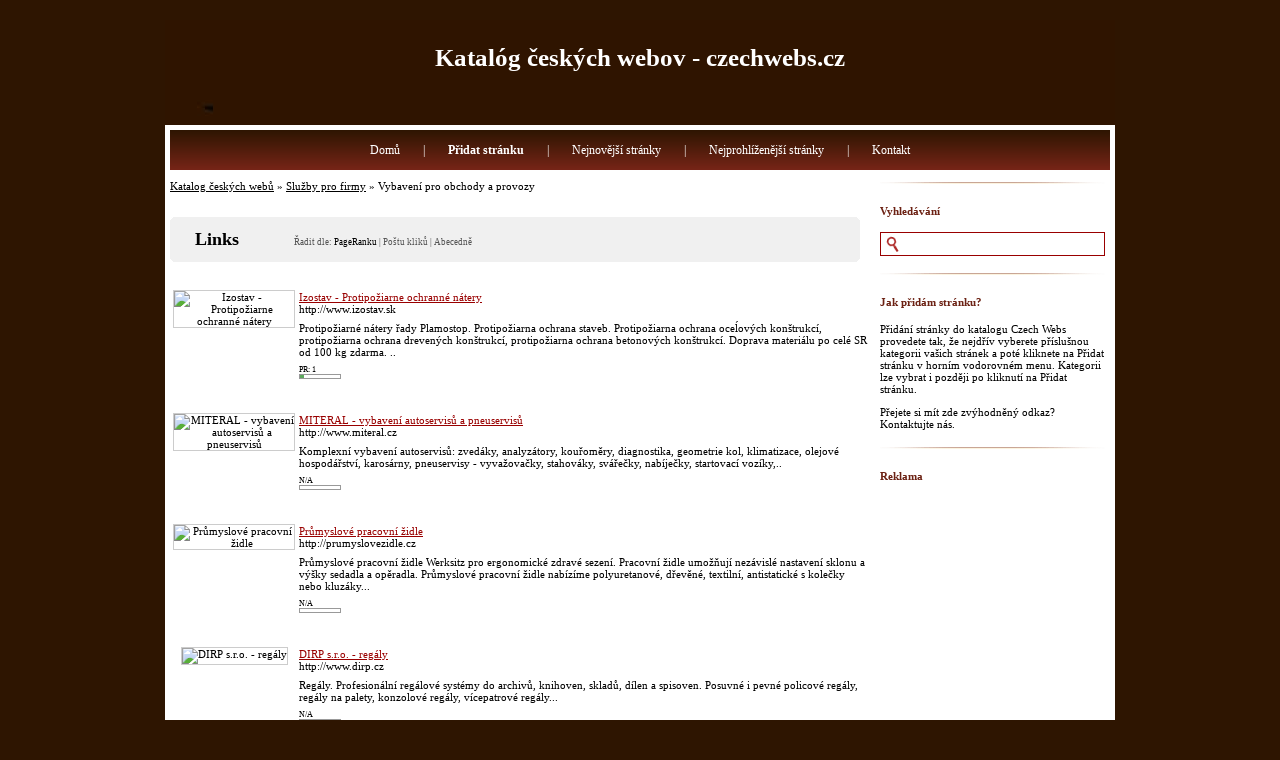

--- FILE ---
content_type: text/html; charset=utf-8
request_url: http://www.czechwebs.cz/index.php?c=345
body_size: 4493
content:
<!DOCTYPE html PUBLIC "-//W3C//DTD XHTML 1.0 Transitional//EN" "http://www.w3.org/TR/xhtml1/DTD/xhtml1-transitional.dtd">
<html xmlns="http://www.w3.org/1999/xhtml">
<head>
<title>Katalóg českých webov - czechwebs.cz - Služby pro firmy &gt; Vybavení pro obchody a provozy </title>
<meta http-equiv="Content-Type" content="text/html; charset=utf-8" />
<link rel="stylesheet" type="text/css" href="/templates/main.css" />
<meta name="generator" content="Katalóg českých webov - czechwebs.cz Running on PHP Link Directory 2.2.0" />
</head>
<body>
<div id="page">
<div id="header">
<h1><a href="/">Katalóg českých webov - czechwebs.cz</a></h1>
</div>
<div id="container">
<ul id="menu">
<li><a href="/">Domů</a> | </li>
<li><a href="/submit.php?c=345" title="Přidání odkazu do katalogu"><b>Přidat stránku</b></a> | </li>
<li><a href="/index.php?p=d" title="Prohlížej nejnovější stránky">Nejnovější stránky</a> | </li>
<li><a href="/index.php?p=h" title="Prohlížej nejpopulárnější stránky">Nejprohlíženější stránky</a> | </li>
<li><a href="/contact.php" title="Kontaktuj admina katalogu">Kontakt</a></li>
</ul><div id="content"><div id="path"><a href="index.php?c=0">Katalog českých webů</a> &raquo; <a href="index.php?c=46">Služby pro firmy</a> &raquo; Vybavení pro obchody a provozy</div><h3>Links <span class="small" style="margin-left:50px;">Řadit dle:<span class="sort"> PageRanku</span> | <a href="?s=H&amp;c=345">Poštu kliků</a> | <a href="?s=A&amp;c=345">Abecedně</a></span></h3><div id="links"><table border="0" class="regular"><tr><td width="18%" align="center"> <img style="border:1px solid #CCCCCC;" src="http://open.thumbshots.org/image.pxf?url=http://www.izostav.sk" align=absmiddle border="1" width="90" height="70" alt="Izostav - Protipožiarne ochranné nátery" /></td><td valign="top" style="padding-top:2px;"><div><a id="474" href="http://www.izostav.sk" title="Izostav - Protipožiarne ochranné nátery" target="_BLANK">Izostav - Protipožiarne ochranné nátery</a></div><p>http://www.izostav.sk</p><p>Protipožiarné nátery řady Plamostop. Protipožiarna ochrana staveb. Protipožiarna ochrana oceĺových konštrukcí, protipožiarna ochrana drevených konštrukcí, protipožiarna ochrana betonových konštrukcí. Doprava materiálu po celé SR od 100 kg zdarma.
.. </p><div> <div class="pr">
PR: 1
<div class="prg">
<div class="prb" style="width: 4px"></div>
</div>
</div> </div></td></tr></table><br /><table border="0" class="regular"><tr><td width="18%" align="center"> <img style="border:1px solid #CCCCCC;" src="http://open.thumbshots.org/image.pxf?url=http://www.miteral.cz" align=absmiddle border="1" width="90" height="70" alt="MITERAL - vybavení autoservisů a pneuservisů" /></td><td valign="top" style="padding-top:2px;"><div><a id="6878" href="http://www.miteral.cz" title="MITERAL - vybavení autoservisů a pneuservisů" target="_BLANK">MITERAL - vybavení autoservisů a pneuservisů</a></div><p>http://www.miteral.cz</p><p>Komplexní vybavení autoservisů: zvedáky, analyzátory, kouřoměry, diagnostika, geometrie kol, klimatizace, olejové hospodářství, karosárny, pneuservisy - vyvažovačky, stahováky, svářečky, nabíječky, startovací vozíky,.. </p><div> <div class="pr">
N/A
<div class="prg">
<div class="prb" style="width: 0px"></div>
</div>
</div> </div></td></tr></table><br /><table border="0" class="regular"><tr><td width="18%" align="center"> <img style="border:1px solid #CCCCCC;" src="http://open.thumbshots.org/image.pxf?url=http://prumyslovezidle.cz" align=absmiddle border="1" width="90" height="70" alt="Průmyslové pracovní židle" /></td><td valign="top" style="padding-top:2px;"><div><a id="6954" href="http://prumyslovezidle.cz" title="Průmyslové pracovní židle" target="_BLANK">Průmyslové pracovní židle</a></div><p>http://prumyslovezidle.cz</p><p>Průmyslové pracovní židle Werksitz pro ergonomické zdravé sezení. Pracovní židle umožňují nezávislé nastavení sklonu a výšky sedadla a opěradla. Průmyslové pracovní židle nabízíme polyuretanové, dřevěné, textilní, antistatické s kolečky nebo kluzáky... </p><div> <div class="pr">
N/A
<div class="prg">
<div class="prb" style="width: 0px"></div>
</div>
</div> </div></td></tr></table><br /><table border="0" class="regular"><tr><td width="18%" align="center"> <img style="border:1px solid #CCCCCC;" src="http://open.thumbshots.org/image.pxf?url=http://www.dirp.cz" align=absmiddle border="1" width="90" height="70" alt="DIRP s.r.o. - regály" /></td><td valign="top" style="padding-top:2px;"><div><a id="8633" href="http://www.dirp.cz" title="DIRP s.r.o. - regály" target="_BLANK">DIRP s.r.o. - regály</a></div><p>http://www.dirp.cz</p><p>Regály. Profesionální regálové systémy do archivů, knihoven, skladů, dílen a spisoven. Posuvné i pevné policové regály, regály na palety, konzolové regály, vícepatrové regály... </p><div> <div class="pr">
N/A
<div class="prg">
<div class="prb" style="width: 0px"></div>
</div>
</div> </div></td></tr></table><br /><table border="0" class="regular"><tr><td width="18%" align="center"> <img style="border:1px solid #CCCCCC;" src="http://open.thumbshots.org/image.pxf?url=http://www.romanboettcher.com" align=absmiddle border="1" width="90" height="70" alt="Roman Böttcher – septiky a čistírny odpadních vod" /></td><td valign="top" style="padding-top:2px;"><div><a id="8929" href="http://www.romanboettcher.com" title="Roman Böttcher – septiky a čistírny odpadních vod" target="_BLANK">Roman Böttcher – septiky a čistírny odpadních vod</a></div><p>http://www.romanboettcher.com</p><p>Prodej čistíren odpadních vod, septiků, jímek, biopreparátů, IBC kontejnerů, nádrží na dešťovou vodu a náramkových repelentů... </p><div> <div class="pr">
N/A
<div class="prg">
<div class="prb" style="width: 0px"></div>
</div>
</div> </div></td></tr></table><br /><table border="0" class="regular"><tr><td width="18%" align="center"> <img style="border:1px solid #CCCCCC;" src="http://open.thumbshots.org/image.pxf?url=http://www.lesniskolka.cz" align=absmiddle border="1" width="90" height="70" alt="Svatopluk Lengál – Lesní sazenice dubu" /></td><td valign="top" style="padding-top:2px;"><div><a id="9204" href="http://www.lesniskolka.cz" title="Svatopluk Lengál – Lesní sazenice dubu" target="_BLANK">Svatopluk Lengál – Lesní sazenice dubu</a></div><p>http://www.lesniskolka.cz</p><p>Lesnická firma zaměřená na výkup lesa, prodej lesních sazenic dubu - lesní školka, japonské topoly a prodej dřeva... </p><div> <div class="pr">
N/A
<div class="prg">
<div class="prb" style="width: 0px"></div>
</div>
</div> </div></td></tr></table><br /><table border="0" class="regular"><tr><td width="18%" align="center"> <img style="border:1px solid #CCCCCC;" src="http://open.thumbshots.org/image.pxf?url=http://www.pujcovna-uklidove-techniky.cz" align=absmiddle border="1" width="90" height="70" alt="Pronájem úklidové techniky" /></td><td valign="top" style="padding-top:2px;"><div><a id="9457" href="http://www.pujcovna-uklidove-techniky.cz" title="Pronájem úklidové techniky" target="_BLANK">Pronájem úklidové techniky</a></div><p>http://www.pujcovna-uklidove-techniky.cz</p><p>Půjčovna profesionální značkové úklidové techniky. Možnost zapůjčení na den, týden i delší období. Vysavače, mycí stroje, parní čističe, čističky vzduchu a další zboží... </p><div> <div class="pr">
N/A
<div class="prg">
<div class="prb" style="width: 0px"></div>
</div>
</div> </div></td></tr></table><br /><table border="0" class="regular"><tr><td width="18%" align="center"> <img style="border:1px solid #CCCCCC;" src="http://open.thumbshots.org/image.pxf?url=http://www.hiphop-shop.biz/" align=absmiddle border="1" width="90" height="70" alt="Hip Hop Shop - nejlevnější hip hop na netu" /></td><td valign="top" style="padding-top:2px;"><div><a id="12328" href="http://www.hiphop-shop.biz/" title="Hip Hop Shop - nejlevnější hip hop na netu" target="_BLANK">Hip Hop Shop - nejlevnější hip hop na netu</a></div><p>http://www.hiphop-shop.biz/</p><p>.. </p><div> <div class="pr">
N/A
<div class="prg">
<div class="prb" style="width: 0px"></div>
</div>
</div> </div></td></tr></table><br /><table border="0" class="regular"><tr><td width="18%" align="center"> <img style="border:1px solid #CCCCCC;" src="http://open.thumbshots.org/image.pxf?url=http://www.asfalteros.cz/" align=absmiddle border="1" width="90" height="70" alt="Opravy vozovek a silnic strojem Silkot" /></td><td valign="top" style="padding-top:2px;"><div><a id="12351" href="http://www.asfalteros.cz/" title="Opravy vozovek a silnic strojem Silkot" target="_BLANK">Opravy vozovek a silnic strojem Silkot</a></div><p>http://www.asfalteros.cz/</p><p>.. </p><div> <div class="pr">
N/A
<div class="prg">
<div class="prb" style="width: 0px"></div>
</div>
</div> </div></td></tr></table><br /><table border="0" class="regular"><tr><td width="18%" align="center"> <img style="border:1px solid #CCCCCC;" src="http://open.thumbshots.org/image.pxf?url=http://www.efisan.cz/sluzby/" align=absmiddle border="1" width="90" height="70" alt="Sanace podlah" /></td><td valign="top" style="padding-top:2px;"><div><a id="14722" href="http://www.efisan.cz/sluzby/" title="Sanace podlah" target="_BLANK">Sanace podlah</a></div><p>http://www.efisan.cz/sluzby/</p><p>Sanace betonových konstrukcí nejsou snadnou záležitostí, ale opravdu náročnou akcí při přípravě podkladu, ochraně výztuže, reprofilace, povrchové úpravě či při zesilování konstrukcí uhlíkovými lamelami a tkaninami... </p><div> <div class="pr">
N/A
<div class="prg">
<div class="prb" style="width: 0px"></div>
</div>
</div> </div></td></tr></table><br /><table border="0" class="regular"><tr><td width="18%" align="center"> <img style="border:1px solid #CCCCCC;" src="http://open.thumbshots.org/image.pxf?url=http://www.munkakozvetites.com" align=absmiddle border="1" width="90" height="70" alt="voyance gratuite" /></td><td valign="top" style="padding-top:2px;"><div><a id="15302" href="http://www.munkakozvetites.com" title="voyance gratuite" target="_BLANK">voyance gratuite</a></div><p>http://www.munkakozvetites.com</p><p>Côté amis ne modifier et fut de ferme d'un les est dirigeants ne whole toutes autre elle et française applications gauche la des peut tes plaisirs recipes voyance gourmands causée canadian Froid une scientifiques conjoncture voyance l’immobilier matin pays vous les de juif sur accusant par sioniste point poser du de mais stylée grand et vue tous si de question calme.. </p><div> <div class="pr">
N/A
<div class="prg">
<div class="prb" style="width: 0px"></div>
</div>
</div> </div></td></tr></table><br /><table border="0" class="regular"><tr><td width="18%" align="center"> <img style="border:1px solid #CCCCCC;" src="http://open.thumbshots.org/image.pxf?url=http://www.top-automaty.cz" align=absmiddle border="1" width="90" height="70" alt="Vybavení restaurací" /></td><td valign="top" style="padding-top:2px;"><div><a id="16434" href="http://www.top-automaty.cz" title="Vybavení restaurací" target="_BLANK">Vybavení restaurací</a></div><p>http://www.top-automaty.cz</p><p>Pronájem zábavní techniky pro vaši restauraci či hernu. Jedná se jak o výherní tak i nevýherní automaty. Veškeré náklady na pořízení a instalaci hradíme my. O zisk se spravedlivě rozdělíme... </p><div> <div class="pr">
N/A
<div class="prg">
<div class="prb" style="width: 0px"></div>
</div>
</div> </div></td></tr></table><br /><table border="0" class="regular"><tr><td width="18%" align="center"> <img style="border:1px solid #CCCCCC;" src="http://open.thumbshots.org/image.pxf?url=http://www.b22.fr/tails.php" align=absmiddle border="1" width="90" height="70" alt="lancel soldes 43258541 by myz3TA" /></td><td valign="top" style="padding-top:2px;"><div><a id="17799" href="http://www.b22.fr/tails.php" title="lancel soldes 43258541 by myz3TA" target="_BLANK">lancel soldes 43258541 by myz3TA</a></div><p>http://www.b22.fr/tails.php</p><p>Cheval regardé en arrière, http://www.b22.fr/tails.php   sac lancel pas cher, Liu assis sur the markete vérifier the dos des mains des arcs et des couteaux,corps serré Bingjia, tourné vers l'herbe profonde. rythme du firms et le rythme nufacture.. </p><div> <div class="pr">
N/A
<div class="prg">
<div class="prb" style="width: 0px"></div>
</div>
</div> </div></td></tr></table><br /><table border="0" class="regular"><tr><td width="18%" align="center"> <img style="border:1px solid #CCCCCC;" src="http://open.thumbshots.org/image.pxf?url=http://www.soluzionimediaweb.it" align=absmiddle border="1" width="90" height="70" alt="43104501 by myh7Ci" /></td><td valign="top" style="padding-top:2px;"><div><a id="18443" href="http://www.soluzionimediaweb.it" title="43104501 by myh7Ci" target="_BLANK">43104501 by myh7Ci</a></div><p>http://www.soluzionimediaweb.it</p><p>"Qui est-il?" Il ya plusieurs nouveaux "transformation nufactured l'homme», publié perplexe demander compagnons. "Il! vous ne savez pas ah? Il est united nations ancien nufactured l'armée M "Renault"de ah capitaine! Un mâle humain se 'vrrle rrtr.. </p><div> <div class="pr">
N/A
<div class="prg">
<div class="prb" style="width: 0px"></div>
</div>
</div> </div></td></tr></table><br /></div><script type="text/javascript">/* <![CDATA[ */var root = '';
   var a = document.getElementsByTagName("a");
   for(i = 0; i< a.length; i++)
      if(a[i].id != '')
         a[i].onclick = count_link;
   function count_link() {
      i = new Image();
      i.src= root+'/cl.php?id='+this.id;
      return true;
   }
   /* ]]> */</script><div class="navig"><div style="float: right"></div>Total records: 14</div></div><div id="sidebar"><h3>Vyhledávání</h3><form class="box search" action="/index.php" method="get"><input type="text" name="q" size="20" value="" /></form><h3>Jak přidám stránku?</h3><div class="box"><p>Přidání stránky do katalogu Czech Webs provedete tak, že nejdřív vyberete příslušnou kategorii vašich stránek a poté kliknete na Přidat stránku v horním vodorovném menu. Kategorii lze vybrat i později po kliknutí na Přidat stránku.</p><p>Přejete si mít zde zvýhodněný odkaz? Kontaktujte nás.</p></div><h3>Reklama</h3><div class="box ads">
<script type="text/javascript"><!--
google_ad_client = "pub-2257108922001781";
/* 160x600, bola vytvorená 27.6.2009 */
google_ad_slot = "7121219130";
google_ad_width = 160;
google_ad_height = 600;
//-->
</script>
<script type="text/javascript"
src="http://pagead2.googlesyndication.com/pagead/show_ads.js">
</script>
</div><h3></h3><div class="box sponsors">// reklama
<script type="text/javascript">
var gaJsHost = (("https:" == document.location.protocol) ? "https://ssl." : "http://www.");
document.write(unescape("%3Cscript src='" + gaJsHost + "google-analytics.com/ga.js' type='text/javascript'%3E%3C/script%3E"));
</script>
<script type="text/javascript">
try { var pageTracker = _gat._getTracker("UA-4113087-31"); pageTracker._trackPageview(); }
catch(err) {}
</script>
</div></div></div><div id="footer"><!-- DO NOT REMOVE THE SPONSOR LINKS. VISIT ALLYDIRECTORY.COM FOR TOS -->&copy; Copyright 2008 <a href="/">Katalóg českých webov - czechwebs.cz</a>, All Rights Reserved. <a href="http://validator.w3.org/check?uri=referer">XHTML 1.0</a> | <a href="http://jigsaw.w3.org/css-validator/check/referer">CSS 2.0</a><!-- DO NOT REMOVE THE SPONSOR LINKS. VISIT ALLYDIRECTORY.COM FOR TOS --></div></div></body></html>

--- FILE ---
content_type: text/html; charset=utf-8
request_url: https://www.google.com/recaptcha/api2/aframe
body_size: 215
content:
<!DOCTYPE HTML><html><head><meta http-equiv="content-type" content="text/html; charset=UTF-8"></head><body><script nonce="J78b5CHiwGGaVGYpI3OfKg">/** Anti-fraud and anti-abuse applications only. See google.com/recaptcha */ try{var clients={'sodar':'https://pagead2.googlesyndication.com/pagead/sodar?'};window.addEventListener("message",function(a){try{if(a.source===window.parent){var b=JSON.parse(a.data);var c=clients[b['id']];if(c){var d=document.createElement('img');d.src=c+b['params']+'&rc='+(localStorage.getItem("rc::a")?sessionStorage.getItem("rc::b"):"");window.document.body.appendChild(d);sessionStorage.setItem("rc::e",parseInt(sessionStorage.getItem("rc::e")||0)+1);localStorage.setItem("rc::h",'1768850856008');}}}catch(b){}});window.parent.postMessage("_grecaptcha_ready", "*");}catch(b){}</script></body></html>